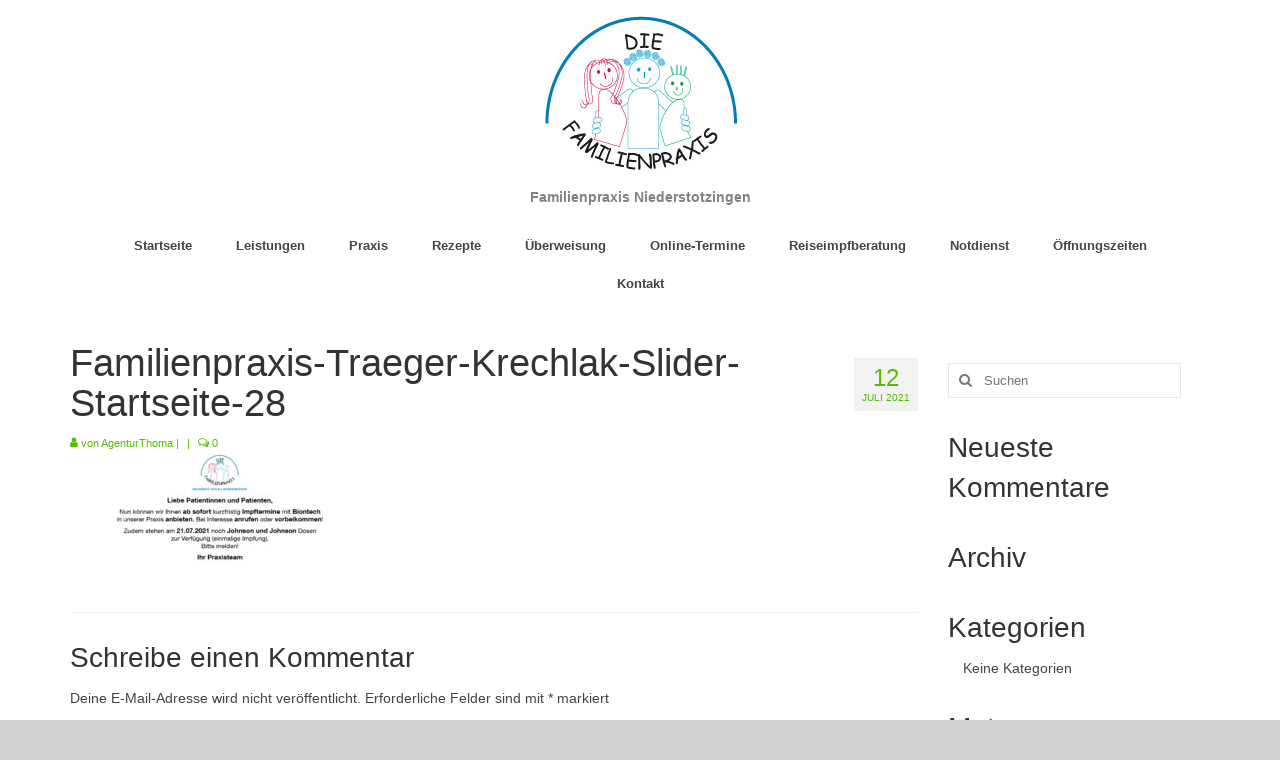

--- FILE ---
content_type: text/html; charset=UTF-8
request_url: https://familienpraxis-niederstotzingen.de/familienpraxis-traeger-krechlak-slider-startseite-28/
body_size: 46431
content:
<!DOCTYPE html>
<html class="no-js" dir="ltr" lang="de" prefix="og: https://ogp.me/ns#" itemscope="itemscope" itemtype="https://schema.org/WebPage">
<head>
  <meta charset="UTF-8">
  <meta name="viewport" content="width=device-width, initial-scale=1.0">
  <meta http-equiv="X-UA-Compatible" content="IE=edge">
  <title>Familienpraxis-Traeger-Krechlak-Slider-Startseite-28 | Familienpraxis Niederstotzingen</title>
	<style>img:is([sizes="auto" i], [sizes^="auto," i]) { contain-intrinsic-size: 3000px 1500px }</style>
	
		<!-- All in One SEO 4.9.0 - aioseo.com -->
	<meta name="robots" content="max-image-preview:large" />
	<meta name="author" content="AgenturThoma"/>
	<link rel="canonical" href="https://familienpraxis-niederstotzingen.de/familienpraxis-traeger-krechlak-slider-startseite-28/" />
	<meta name="generator" content="All in One SEO (AIOSEO) 4.9.0" />
		<meta property="og:locale" content="de_DE" />
		<meta property="og:site_name" content="Familienpraxis Niederstotzingen |" />
		<meta property="og:type" content="article" />
		<meta property="og:title" content="Familienpraxis-Traeger-Krechlak-Slider-Startseite-28 | Familienpraxis Niederstotzingen" />
		<meta property="og:url" content="https://familienpraxis-niederstotzingen.de/familienpraxis-traeger-krechlak-slider-startseite-28/" />
		<meta property="article:published_time" content="2021-07-12T20:03:28+00:00" />
		<meta property="article:modified_time" content="2021-07-12T20:03:28+00:00" />
		<meta name="twitter:card" content="summary" />
		<meta name="twitter:title" content="Familienpraxis-Traeger-Krechlak-Slider-Startseite-28 | Familienpraxis Niederstotzingen" />
		<script type="application/ld+json" class="aioseo-schema">
			{"@context":"https:\/\/schema.org","@graph":[{"@type":"BreadcrumbList","@id":"https:\/\/familienpraxis-niederstotzingen.de\/familienpraxis-traeger-krechlak-slider-startseite-28\/#breadcrumblist","itemListElement":[{"@type":"ListItem","@id":"https:\/\/familienpraxis-niederstotzingen.de#listItem","position":1,"name":"Home","item":"https:\/\/familienpraxis-niederstotzingen.de","nextItem":{"@type":"ListItem","@id":"https:\/\/familienpraxis-niederstotzingen.de\/familienpraxis-traeger-krechlak-slider-startseite-28\/#listItem","name":"Familienpraxis-Traeger-Krechlak-Slider-Startseite-28"}},{"@type":"ListItem","@id":"https:\/\/familienpraxis-niederstotzingen.de\/familienpraxis-traeger-krechlak-slider-startseite-28\/#listItem","position":2,"name":"Familienpraxis-Traeger-Krechlak-Slider-Startseite-28","previousItem":{"@type":"ListItem","@id":"https:\/\/familienpraxis-niederstotzingen.de#listItem","name":"Home"}}]},{"@type":"ItemPage","@id":"https:\/\/familienpraxis-niederstotzingen.de\/familienpraxis-traeger-krechlak-slider-startseite-28\/#itempage","url":"https:\/\/familienpraxis-niederstotzingen.de\/familienpraxis-traeger-krechlak-slider-startseite-28\/","name":"Familienpraxis-Traeger-Krechlak-Slider-Startseite-28 | Familienpraxis Niederstotzingen","inLanguage":"de-DE","isPartOf":{"@id":"https:\/\/familienpraxis-niederstotzingen.de\/#website"},"breadcrumb":{"@id":"https:\/\/familienpraxis-niederstotzingen.de\/familienpraxis-traeger-krechlak-slider-startseite-28\/#breadcrumblist"},"author":{"@id":"https:\/\/familienpraxis-niederstotzingen.de\/author\/agenturthoma\/#author"},"creator":{"@id":"https:\/\/familienpraxis-niederstotzingen.de\/author\/agenturthoma\/#author"},"datePublished":"2021-07-12T20:03:28+00:00","dateModified":"2021-07-12T20:03:28+00:00"},{"@type":"Organization","@id":"https:\/\/familienpraxis-niederstotzingen.de\/#organization","name":"Familienpraxis Niederstotzingen","url":"https:\/\/familienpraxis-niederstotzingen.de\/"},{"@type":"Person","@id":"https:\/\/familienpraxis-niederstotzingen.de\/author\/agenturthoma\/#author","url":"https:\/\/familienpraxis-niederstotzingen.de\/author\/agenturthoma\/","name":"AgenturThoma"},{"@type":"WebSite","@id":"https:\/\/familienpraxis-niederstotzingen.de\/#website","url":"https:\/\/familienpraxis-niederstotzingen.de\/","name":"Familienpraxis Niederstotzingen","inLanguage":"de-DE","publisher":{"@id":"https:\/\/familienpraxis-niederstotzingen.de\/#organization"}}]}
		</script>
		<!-- All in One SEO -->

<link rel='dns-prefetch' href='//cdn.cookie-script.com' />

<link rel="alternate" type="application/rss+xml" title="Familienpraxis Niederstotzingen &raquo; Feed" href="https://familienpraxis-niederstotzingen.de/feed/" />
<link rel="alternate" type="application/rss+xml" title="Familienpraxis Niederstotzingen &raquo; Kommentar-Feed" href="https://familienpraxis-niederstotzingen.de/comments/feed/" />
<link rel="alternate" type="application/rss+xml" title="Familienpraxis Niederstotzingen &raquo; Familienpraxis-Traeger-Krechlak-Slider-Startseite-28-Kommentar-Feed" href="https://familienpraxis-niederstotzingen.de/feed/?attachment_id=243" />
<script type="text/javascript">
/* <![CDATA[ */
window._wpemojiSettings = {"baseUrl":"https:\/\/s.w.org\/images\/core\/emoji\/16.0.1\/72x72\/","ext":".png","svgUrl":"https:\/\/s.w.org\/images\/core\/emoji\/16.0.1\/svg\/","svgExt":".svg","source":{"concatemoji":"https:\/\/familienpraxis-niederstotzingen.de\/wp-includes\/js\/wp-emoji-release.min.js?ver=6.8.3"}};
/*! This file is auto-generated */
!function(s,n){var o,i,e;function c(e){try{var t={supportTests:e,timestamp:(new Date).valueOf()};sessionStorage.setItem(o,JSON.stringify(t))}catch(e){}}function p(e,t,n){e.clearRect(0,0,e.canvas.width,e.canvas.height),e.fillText(t,0,0);var t=new Uint32Array(e.getImageData(0,0,e.canvas.width,e.canvas.height).data),a=(e.clearRect(0,0,e.canvas.width,e.canvas.height),e.fillText(n,0,0),new Uint32Array(e.getImageData(0,0,e.canvas.width,e.canvas.height).data));return t.every(function(e,t){return e===a[t]})}function u(e,t){e.clearRect(0,0,e.canvas.width,e.canvas.height),e.fillText(t,0,0);for(var n=e.getImageData(16,16,1,1),a=0;a<n.data.length;a++)if(0!==n.data[a])return!1;return!0}function f(e,t,n,a){switch(t){case"flag":return n(e,"\ud83c\udff3\ufe0f\u200d\u26a7\ufe0f","\ud83c\udff3\ufe0f\u200b\u26a7\ufe0f")?!1:!n(e,"\ud83c\udde8\ud83c\uddf6","\ud83c\udde8\u200b\ud83c\uddf6")&&!n(e,"\ud83c\udff4\udb40\udc67\udb40\udc62\udb40\udc65\udb40\udc6e\udb40\udc67\udb40\udc7f","\ud83c\udff4\u200b\udb40\udc67\u200b\udb40\udc62\u200b\udb40\udc65\u200b\udb40\udc6e\u200b\udb40\udc67\u200b\udb40\udc7f");case"emoji":return!a(e,"\ud83e\udedf")}return!1}function g(e,t,n,a){var r="undefined"!=typeof WorkerGlobalScope&&self instanceof WorkerGlobalScope?new OffscreenCanvas(300,150):s.createElement("canvas"),o=r.getContext("2d",{willReadFrequently:!0}),i=(o.textBaseline="top",o.font="600 32px Arial",{});return e.forEach(function(e){i[e]=t(o,e,n,a)}),i}function t(e){var t=s.createElement("script");t.src=e,t.defer=!0,s.head.appendChild(t)}"undefined"!=typeof Promise&&(o="wpEmojiSettingsSupports",i=["flag","emoji"],n.supports={everything:!0,everythingExceptFlag:!0},e=new Promise(function(e){s.addEventListener("DOMContentLoaded",e,{once:!0})}),new Promise(function(t){var n=function(){try{var e=JSON.parse(sessionStorage.getItem(o));if("object"==typeof e&&"number"==typeof e.timestamp&&(new Date).valueOf()<e.timestamp+604800&&"object"==typeof e.supportTests)return e.supportTests}catch(e){}return null}();if(!n){if("undefined"!=typeof Worker&&"undefined"!=typeof OffscreenCanvas&&"undefined"!=typeof URL&&URL.createObjectURL&&"undefined"!=typeof Blob)try{var e="postMessage("+g.toString()+"("+[JSON.stringify(i),f.toString(),p.toString(),u.toString()].join(",")+"));",a=new Blob([e],{type:"text/javascript"}),r=new Worker(URL.createObjectURL(a),{name:"wpTestEmojiSupports"});return void(r.onmessage=function(e){c(n=e.data),r.terminate(),t(n)})}catch(e){}c(n=g(i,f,p,u))}t(n)}).then(function(e){for(var t in e)n.supports[t]=e[t],n.supports.everything=n.supports.everything&&n.supports[t],"flag"!==t&&(n.supports.everythingExceptFlag=n.supports.everythingExceptFlag&&n.supports[t]);n.supports.everythingExceptFlag=n.supports.everythingExceptFlag&&!n.supports.flag,n.DOMReady=!1,n.readyCallback=function(){n.DOMReady=!0}}).then(function(){return e}).then(function(){var e;n.supports.everything||(n.readyCallback(),(e=n.source||{}).concatemoji?t(e.concatemoji):e.wpemoji&&e.twemoji&&(t(e.twemoji),t(e.wpemoji)))}))}((window,document),window._wpemojiSettings);
/* ]]> */
</script>
<style id='wp-emoji-styles-inline-css' type='text/css'>

	img.wp-smiley, img.emoji {
		display: inline !important;
		border: none !important;
		box-shadow: none !important;
		height: 1em !important;
		width: 1em !important;
		margin: 0 0.07em !important;
		vertical-align: -0.1em !important;
		background: none !important;
		padding: 0 !important;
	}
</style>
<link rel='stylesheet' id='wp-block-library-css' href='https://familienpraxis-niederstotzingen.de/wp-includes/css/dist/block-library/style.min.css?ver=6.8.3' type='text/css' media='all' />
<style id='classic-theme-styles-inline-css' type='text/css'>
/*! This file is auto-generated */
.wp-block-button__link{color:#fff;background-color:#32373c;border-radius:9999px;box-shadow:none;text-decoration:none;padding:calc(.667em + 2px) calc(1.333em + 2px);font-size:1.125em}.wp-block-file__button{background:#32373c;color:#fff;text-decoration:none}
</style>
<link rel='stylesheet' id='aioseo/css/src/vue/standalone/blocks/table-of-contents/global.scss-css' href='https://familienpraxis-niederstotzingen.de/wp-content/plugins/all-in-one-seo-pack/dist/Lite/assets/css/table-of-contents/global.e90f6d47.css?ver=4.9.0' type='text/css' media='all' />
<style id='global-styles-inline-css' type='text/css'>
:root{--wp--preset--aspect-ratio--square: 1;--wp--preset--aspect-ratio--4-3: 4/3;--wp--preset--aspect-ratio--3-4: 3/4;--wp--preset--aspect-ratio--3-2: 3/2;--wp--preset--aspect-ratio--2-3: 2/3;--wp--preset--aspect-ratio--16-9: 16/9;--wp--preset--aspect-ratio--9-16: 9/16;--wp--preset--color--black: #000;--wp--preset--color--cyan-bluish-gray: #abb8c3;--wp--preset--color--white: #fff;--wp--preset--color--pale-pink: #f78da7;--wp--preset--color--vivid-red: #cf2e2e;--wp--preset--color--luminous-vivid-orange: #ff6900;--wp--preset--color--luminous-vivid-amber: #fcb900;--wp--preset--color--light-green-cyan: #7bdcb5;--wp--preset--color--vivid-green-cyan: #00d084;--wp--preset--color--pale-cyan-blue: #8ed1fc;--wp--preset--color--vivid-cyan-blue: #0693e3;--wp--preset--color--vivid-purple: #9b51e0;--wp--preset--color--virtue-primary: #54bc00;--wp--preset--color--virtue-primary-light: #a5a5a5;--wp--preset--color--very-light-gray: #eee;--wp--preset--color--very-dark-gray: #444;--wp--preset--gradient--vivid-cyan-blue-to-vivid-purple: linear-gradient(135deg,rgba(6,147,227,1) 0%,rgb(155,81,224) 100%);--wp--preset--gradient--light-green-cyan-to-vivid-green-cyan: linear-gradient(135deg,rgb(122,220,180) 0%,rgb(0,208,130) 100%);--wp--preset--gradient--luminous-vivid-amber-to-luminous-vivid-orange: linear-gradient(135deg,rgba(252,185,0,1) 0%,rgba(255,105,0,1) 100%);--wp--preset--gradient--luminous-vivid-orange-to-vivid-red: linear-gradient(135deg,rgba(255,105,0,1) 0%,rgb(207,46,46) 100%);--wp--preset--gradient--very-light-gray-to-cyan-bluish-gray: linear-gradient(135deg,rgb(238,238,238) 0%,rgb(169,184,195) 100%);--wp--preset--gradient--cool-to-warm-spectrum: linear-gradient(135deg,rgb(74,234,220) 0%,rgb(151,120,209) 20%,rgb(207,42,186) 40%,rgb(238,44,130) 60%,rgb(251,105,98) 80%,rgb(254,248,76) 100%);--wp--preset--gradient--blush-light-purple: linear-gradient(135deg,rgb(255,206,236) 0%,rgb(152,150,240) 100%);--wp--preset--gradient--blush-bordeaux: linear-gradient(135deg,rgb(254,205,165) 0%,rgb(254,45,45) 50%,rgb(107,0,62) 100%);--wp--preset--gradient--luminous-dusk: linear-gradient(135deg,rgb(255,203,112) 0%,rgb(199,81,192) 50%,rgb(65,88,208) 100%);--wp--preset--gradient--pale-ocean: linear-gradient(135deg,rgb(255,245,203) 0%,rgb(182,227,212) 50%,rgb(51,167,181) 100%);--wp--preset--gradient--electric-grass: linear-gradient(135deg,rgb(202,248,128) 0%,rgb(113,206,126) 100%);--wp--preset--gradient--midnight: linear-gradient(135deg,rgb(2,3,129) 0%,rgb(40,116,252) 100%);--wp--preset--font-size--small: 13px;--wp--preset--font-size--medium: 20px;--wp--preset--font-size--large: 36px;--wp--preset--font-size--x-large: 42px;--wp--preset--spacing--20: 0.44rem;--wp--preset--spacing--30: 0.67rem;--wp--preset--spacing--40: 1rem;--wp--preset--spacing--50: 1.5rem;--wp--preset--spacing--60: 2.25rem;--wp--preset--spacing--70: 3.38rem;--wp--preset--spacing--80: 5.06rem;--wp--preset--shadow--natural: 6px 6px 9px rgba(0, 0, 0, 0.2);--wp--preset--shadow--deep: 12px 12px 50px rgba(0, 0, 0, 0.4);--wp--preset--shadow--sharp: 6px 6px 0px rgba(0, 0, 0, 0.2);--wp--preset--shadow--outlined: 6px 6px 0px -3px rgba(255, 255, 255, 1), 6px 6px rgba(0, 0, 0, 1);--wp--preset--shadow--crisp: 6px 6px 0px rgba(0, 0, 0, 1);}:where(.is-layout-flex){gap: 0.5em;}:where(.is-layout-grid){gap: 0.5em;}body .is-layout-flex{display: flex;}.is-layout-flex{flex-wrap: wrap;align-items: center;}.is-layout-flex > :is(*, div){margin: 0;}body .is-layout-grid{display: grid;}.is-layout-grid > :is(*, div){margin: 0;}:where(.wp-block-columns.is-layout-flex){gap: 2em;}:where(.wp-block-columns.is-layout-grid){gap: 2em;}:where(.wp-block-post-template.is-layout-flex){gap: 1.25em;}:where(.wp-block-post-template.is-layout-grid){gap: 1.25em;}.has-black-color{color: var(--wp--preset--color--black) !important;}.has-cyan-bluish-gray-color{color: var(--wp--preset--color--cyan-bluish-gray) !important;}.has-white-color{color: var(--wp--preset--color--white) !important;}.has-pale-pink-color{color: var(--wp--preset--color--pale-pink) !important;}.has-vivid-red-color{color: var(--wp--preset--color--vivid-red) !important;}.has-luminous-vivid-orange-color{color: var(--wp--preset--color--luminous-vivid-orange) !important;}.has-luminous-vivid-amber-color{color: var(--wp--preset--color--luminous-vivid-amber) !important;}.has-light-green-cyan-color{color: var(--wp--preset--color--light-green-cyan) !important;}.has-vivid-green-cyan-color{color: var(--wp--preset--color--vivid-green-cyan) !important;}.has-pale-cyan-blue-color{color: var(--wp--preset--color--pale-cyan-blue) !important;}.has-vivid-cyan-blue-color{color: var(--wp--preset--color--vivid-cyan-blue) !important;}.has-vivid-purple-color{color: var(--wp--preset--color--vivid-purple) !important;}.has-black-background-color{background-color: var(--wp--preset--color--black) !important;}.has-cyan-bluish-gray-background-color{background-color: var(--wp--preset--color--cyan-bluish-gray) !important;}.has-white-background-color{background-color: var(--wp--preset--color--white) !important;}.has-pale-pink-background-color{background-color: var(--wp--preset--color--pale-pink) !important;}.has-vivid-red-background-color{background-color: var(--wp--preset--color--vivid-red) !important;}.has-luminous-vivid-orange-background-color{background-color: var(--wp--preset--color--luminous-vivid-orange) !important;}.has-luminous-vivid-amber-background-color{background-color: var(--wp--preset--color--luminous-vivid-amber) !important;}.has-light-green-cyan-background-color{background-color: var(--wp--preset--color--light-green-cyan) !important;}.has-vivid-green-cyan-background-color{background-color: var(--wp--preset--color--vivid-green-cyan) !important;}.has-pale-cyan-blue-background-color{background-color: var(--wp--preset--color--pale-cyan-blue) !important;}.has-vivid-cyan-blue-background-color{background-color: var(--wp--preset--color--vivid-cyan-blue) !important;}.has-vivid-purple-background-color{background-color: var(--wp--preset--color--vivid-purple) !important;}.has-black-border-color{border-color: var(--wp--preset--color--black) !important;}.has-cyan-bluish-gray-border-color{border-color: var(--wp--preset--color--cyan-bluish-gray) !important;}.has-white-border-color{border-color: var(--wp--preset--color--white) !important;}.has-pale-pink-border-color{border-color: var(--wp--preset--color--pale-pink) !important;}.has-vivid-red-border-color{border-color: var(--wp--preset--color--vivid-red) !important;}.has-luminous-vivid-orange-border-color{border-color: var(--wp--preset--color--luminous-vivid-orange) !important;}.has-luminous-vivid-amber-border-color{border-color: var(--wp--preset--color--luminous-vivid-amber) !important;}.has-light-green-cyan-border-color{border-color: var(--wp--preset--color--light-green-cyan) !important;}.has-vivid-green-cyan-border-color{border-color: var(--wp--preset--color--vivid-green-cyan) !important;}.has-pale-cyan-blue-border-color{border-color: var(--wp--preset--color--pale-cyan-blue) !important;}.has-vivid-cyan-blue-border-color{border-color: var(--wp--preset--color--vivid-cyan-blue) !important;}.has-vivid-purple-border-color{border-color: var(--wp--preset--color--vivid-purple) !important;}.has-vivid-cyan-blue-to-vivid-purple-gradient-background{background: var(--wp--preset--gradient--vivid-cyan-blue-to-vivid-purple) !important;}.has-light-green-cyan-to-vivid-green-cyan-gradient-background{background: var(--wp--preset--gradient--light-green-cyan-to-vivid-green-cyan) !important;}.has-luminous-vivid-amber-to-luminous-vivid-orange-gradient-background{background: var(--wp--preset--gradient--luminous-vivid-amber-to-luminous-vivid-orange) !important;}.has-luminous-vivid-orange-to-vivid-red-gradient-background{background: var(--wp--preset--gradient--luminous-vivid-orange-to-vivid-red) !important;}.has-very-light-gray-to-cyan-bluish-gray-gradient-background{background: var(--wp--preset--gradient--very-light-gray-to-cyan-bluish-gray) !important;}.has-cool-to-warm-spectrum-gradient-background{background: var(--wp--preset--gradient--cool-to-warm-spectrum) !important;}.has-blush-light-purple-gradient-background{background: var(--wp--preset--gradient--blush-light-purple) !important;}.has-blush-bordeaux-gradient-background{background: var(--wp--preset--gradient--blush-bordeaux) !important;}.has-luminous-dusk-gradient-background{background: var(--wp--preset--gradient--luminous-dusk) !important;}.has-pale-ocean-gradient-background{background: var(--wp--preset--gradient--pale-ocean) !important;}.has-electric-grass-gradient-background{background: var(--wp--preset--gradient--electric-grass) !important;}.has-midnight-gradient-background{background: var(--wp--preset--gradient--midnight) !important;}.has-small-font-size{font-size: var(--wp--preset--font-size--small) !important;}.has-medium-font-size{font-size: var(--wp--preset--font-size--medium) !important;}.has-large-font-size{font-size: var(--wp--preset--font-size--large) !important;}.has-x-large-font-size{font-size: var(--wp--preset--font-size--x-large) !important;}
:where(.wp-block-post-template.is-layout-flex){gap: 1.25em;}:where(.wp-block-post-template.is-layout-grid){gap: 1.25em;}
:where(.wp-block-columns.is-layout-flex){gap: 2em;}:where(.wp-block-columns.is-layout-grid){gap: 2em;}
:root :where(.wp-block-pullquote){font-size: 1.5em;line-height: 1.6;}
</style>
<link rel='stylesheet' id='cookie_style-css' href='https://familienpraxis-niederstotzingen.de/wp-content/plugins/5108-cookie/public/css/style.css?ver=6.8.3' type='text/css' media='all' />
<style id='kadence-blocks-global-variables-inline-css' type='text/css'>
:root {--global-kb-font-size-sm:clamp(0.8rem, 0.73rem + 0.217vw, 0.9rem);--global-kb-font-size-md:clamp(1.1rem, 0.995rem + 0.326vw, 1.25rem);--global-kb-font-size-lg:clamp(1.75rem, 1.576rem + 0.543vw, 2rem);--global-kb-font-size-xl:clamp(2.25rem, 1.728rem + 1.63vw, 3rem);--global-kb-font-size-xxl:clamp(2.5rem, 1.456rem + 3.26vw, 4rem);--global-kb-font-size-xxxl:clamp(2.75rem, 0.489rem + 7.065vw, 6rem);}:root {--global-palette1: #3182CE;--global-palette2: #2B6CB0;--global-palette3: #1A202C;--global-palette4: #2D3748;--global-palette5: #4A5568;--global-palette6: #718096;--global-palette7: #EDF2F7;--global-palette8: #F7FAFC;--global-palette9: #ffffff;}
</style>
<link rel='stylesheet' id='virtue_theme-css' href='https://familienpraxis-niederstotzingen.de/wp-content/themes/virtue/assets/css/virtue.css?ver=3.4.14' type='text/css' media='all' />
<link rel='stylesheet' id='virtue_skin-css' href='https://familienpraxis-niederstotzingen.de/wp-content/themes/virtue/assets/css/skins/default.css?ver=3.4.14' type='text/css' media='all' />
<link rel='stylesheet' id='redux-google-fonts-virtue-css' href='//familienpraxis-niederstotzingen.de/wp-content/uploads/omgf/redux-google-fonts-virtue/redux-google-fonts-virtue.css?ver=1665405021' type='text/css' media='all' />
<!--[if lt IE 9]>
<script type="text/javascript" src="https://familienpraxis-niederstotzingen.de/wp-content/themes/virtue/assets/js/vendor/respond.min.js?ver=6.8.3" id="virtue-respond-js"></script>
<![endif]-->
<script type="text/javascript" src="https://familienpraxis-niederstotzingen.de/wp-includes/js/jquery/jquery.min.js?ver=3.7.1" id="jquery-core-js"></script>
<script type="text/javascript" src="https://familienpraxis-niederstotzingen.de/wp-includes/js/jquery/jquery-migrate.min.js?ver=3.4.1" id="jquery-migrate-js"></script>
<script type="text/javascript" src="https://familienpraxis-niederstotzingen.de/wp-content/plugins/5108-cookie/public/js/main.js?ver=6.8.3" id="cookie_main_js-js"></script>
<link rel="https://api.w.org/" href="https://familienpraxis-niederstotzingen.de/wp-json/" /><link rel="alternate" title="JSON" type="application/json" href="https://familienpraxis-niederstotzingen.de/wp-json/wp/v2/media/243" /><link rel="EditURI" type="application/rsd+xml" title="RSD" href="https://familienpraxis-niederstotzingen.de/xmlrpc.php?rsd" />
<meta name="generator" content="WordPress 6.8.3" />
<link rel='shortlink' href='https://familienpraxis-niederstotzingen.de/?p=243' />
<link rel="alternate" title="oEmbed (JSON)" type="application/json+oembed" href="https://familienpraxis-niederstotzingen.de/wp-json/oembed/1.0/embed?url=https%3A%2F%2Ffamilienpraxis-niederstotzingen.de%2Ffamilienpraxis-traeger-krechlak-slider-startseite-28%2F" />
<link rel="alternate" title="oEmbed (XML)" type="text/xml+oembed" href="https://familienpraxis-niederstotzingen.de/wp-json/oembed/1.0/embed?url=https%3A%2F%2Ffamilienpraxis-niederstotzingen.de%2Ffamilienpraxis-traeger-krechlak-slider-startseite-28%2F&#038;format=xml" />
<style type="text/css">#logo {padding-top:15px;}#logo {padding-bottom:0px;}#logo {margin-left:0px;}#logo {margin-right:0px;}#nav-main {margin-top:0px;}#nav-main {margin-bottom:10px;}.headerfont, .tp-caption {font-family:Verdana, Geneva, sans-serif;}.topbarmenu ul li {font-family:Verdana, Geneva, sans-serif;}.home-message:hover {background-color:#54bc00; background-color: rgba(84, 188, 0, 0.6);}
  nav.woocommerce-pagination ul li a:hover, .wp-pagenavi a:hover, .panel-heading .accordion-toggle, .variations .kad_radio_variations label:hover, .variations .kad_radio_variations label.selectedValue {border-color: #54bc00;}
  a, #nav-main ul.sf-menu ul li a:hover, .product_price ins .amount, .price ins .amount, .color_primary, .primary-color, #logo a.brand, #nav-main ul.sf-menu a:hover,
  .woocommerce-message:before, .woocommerce-info:before, #nav-second ul.sf-menu a:hover, .footerclass a:hover, .posttags a:hover, .subhead a:hover, .nav-trigger-case:hover .kad-menu-name, 
  .nav-trigger-case:hover .kad-navbtn, #kadbreadcrumbs a:hover, #wp-calendar a, .star-rating, .has-virtue-primary-color {color: #54bc00;}
.widget_price_filter .ui-slider .ui-slider-handle, .product_item .kad_add_to_cart:hover, .product_item:hover a.button:hover, .product_item:hover .kad_add_to_cart:hover, .kad-btn-primary, html .woocommerce-page .widget_layered_nav ul.yith-wcan-label li a:hover, html .woocommerce-page .widget_layered_nav ul.yith-wcan-label li.chosen a,
.product-category.grid_item a:hover h5, .woocommerce-message .button, .widget_layered_nav_filters ul li a, .widget_layered_nav ul li.chosen a, .wpcf7 input.wpcf7-submit, .yith-wcan .yith-wcan-reset-navigation,
#containerfooter .menu li a:hover, .bg_primary, .portfolionav a:hover, .home-iconmenu a:hover, p.demo_store, .topclass, #commentform .form-submit #submit, .kad-hover-bg-primary:hover, .widget_shopping_cart_content .checkout,
.login .form-row .button, .variations .kad_radio_variations label.selectedValue, #payment #place_order, .wpcf7 input.wpcf7-back, .shop_table .actions input[type=submit].checkout-button, .cart_totals .checkout-button, input[type="submit"].button, .order-actions .button, .has-virtue-primary-background-color {background: #54bc00;}a:hover, .has-virtue-primary-light-color {color: #a5a5a5;} .kad-btn-primary:hover, .login .form-row .button:hover, #payment #place_order:hover, .yith-wcan .yith-wcan-reset-navigation:hover, .widget_shopping_cart_content .checkout:hover,
	.woocommerce-message .button:hover, #commentform .form-submit #submit:hover, .wpcf7 input.wpcf7-submit:hover, .widget_layered_nav_filters ul li a:hover, .cart_totals .checkout-button:hover,
	.widget_layered_nav ul li.chosen a:hover, .shop_table .actions input[type=submit].checkout-button:hover, .wpcf7 input.wpcf7-back:hover, .order-actions .button:hover, input[type="submit"].button:hover, .product_item:hover .kad_add_to_cart, .product_item:hover a.button, .has-virtue-primary-light-background-color {background: #a5a5a5;}.color_gray, .subhead, .subhead a, .posttags, .posttags a, .product_meta a {color:#54bc00;}input[type=number]::-webkit-inner-spin-button, input[type=number]::-webkit-outer-spin-button { -webkit-appearance: none; margin: 0; } input[type=number] {-moz-appearance: textfield;}.quantity input::-webkit-outer-spin-button,.quantity input::-webkit-inner-spin-button {display: none;}#containerfooter h3, #containerfooter, .footercredits p, .footerclass a, .footernav ul li a {color:#ffffff;}.topclass {background:#54bc00    ;}.footerclass {background:#54bc00    ;}body {background:#d3d3d3 ; background-position: 0% 0%;   }.product_item .product_details h5 {text-transform: none;}@media (max-width: 979px) {.nav-trigger .nav-trigger-case {position: static; display: block; width: 100%;}} @media (-webkit-min-device-pixel-ratio: 2), (min-resolution: 192dpi) {#logo .kad-standard-logo {display: none;} #logo .kad-retina-logo {display: block;}}.product_item .product_details h5 {min-height:40px;}.entry-content p { margin-bottom:16px;}.footernav ul li a:hover {
    color: white;
    text-decoration: underline;
}</style><meta name="generator" content="Elementor 3.33.1; features: additional_custom_breakpoints; settings: css_print_method-external, google_font-enabled, font_display-auto">
<style type="text/css">.recentcomments a{display:inline !important;padding:0 !important;margin:0 !important;}</style>			<style>
				.e-con.e-parent:nth-of-type(n+4):not(.e-lazyloaded):not(.e-no-lazyload),
				.e-con.e-parent:nth-of-type(n+4):not(.e-lazyloaded):not(.e-no-lazyload) * {
					background-image: none !important;
				}
				@media screen and (max-height: 1024px) {
					.e-con.e-parent:nth-of-type(n+3):not(.e-lazyloaded):not(.e-no-lazyload),
					.e-con.e-parent:nth-of-type(n+3):not(.e-lazyloaded):not(.e-no-lazyload) * {
						background-image: none !important;
					}
				}
				@media screen and (max-height: 640px) {
					.e-con.e-parent:nth-of-type(n+2):not(.e-lazyloaded):not(.e-no-lazyload),
					.e-con.e-parent:nth-of-type(n+2):not(.e-lazyloaded):not(.e-no-lazyload) * {
						background-image: none !important;
					}
				}
			</style>
			<link rel="icon" href="https://familienpraxis-niederstotzingen.de/wp-content/uploads/2020/09/cropped-Familienpraxis-Niederstotzingen-Traeger-Krechlak-32x32.png" sizes="32x32" />
<link rel="icon" href="https://familienpraxis-niederstotzingen.de/wp-content/uploads/2020/09/cropped-Familienpraxis-Niederstotzingen-Traeger-Krechlak-192x192.png" sizes="192x192" />
<link rel="apple-touch-icon" href="https://familienpraxis-niederstotzingen.de/wp-content/uploads/2020/09/cropped-Familienpraxis-Niederstotzingen-Traeger-Krechlak-180x180.png" />
<meta name="msapplication-TileImage" content="https://familienpraxis-niederstotzingen.de/wp-content/uploads/2020/09/cropped-Familienpraxis-Niederstotzingen-Traeger-Krechlak-270x270.png" />
<style type="text/css" title="dynamic-css" class="options-output">header #logo a.brand,.logofont{font-family:Arial, Helvetica, sans-serif;line-height:60px;font-weight:400;font-style:normal;color:#7dbc49;font-size:30px;}.kad_tagline{font-family:Verdana, Geneva, sans-serif;line-height:40px;font-weight:700;font-style:normal;color:#828282;font-size:14px;}.product_item .product_details h5{font-family:Lato;line-height:20px;font-weight:normal;font-style:700;font-size:16px;}h1{font-family:Verdana, Geneva, sans-serif;line-height:40px;font-weight:400;font-style:normal;font-size:38px;}h2{font-family:Verdana, Geneva, sans-serif;line-height:40px;font-weight:normal;font-style:normal;font-size:32px;}h3{font-family:Verdana, Geneva, sans-serif;line-height:40px;font-weight:400;font-style:normal;font-size:28px;}h4{font-family:Verdana, Geneva, sans-serif;line-height:40px;font-weight:400;font-style:normal;font-size:24px;}h5{font-family:Verdana, Geneva, sans-serif;line-height:24px;font-weight:700;font-style:normal;font-size:18px;}body{font-family:Verdana, Geneva, sans-serif;line-height:20px;font-weight:400;font-style:normal;font-size:14px;}#nav-main ul.sf-menu a{font-family:Verdana, Geneva, sans-serif;line-height:18px;font-weight:700;font-style:normal;font-size:13px;}#nav-second ul.sf-menu a{font-family:Verdana, Geneva, sans-serif;line-height:22px;font-weight:400;font-style:normal;font-size:18px;}.kad-nav-inner .kad-mnav, .kad-mobile-nav .kad-nav-inner li a,.nav-trigger-case{font-family:Verdana, Geneva, sans-serif;line-height:20px;font-weight:400;font-style:normal;font-size:16px;}</style></head>
<body class="attachment wp-singular attachment-template-default single single-attachment postid-243 attachmentid-243 attachment-jpeg wp-embed-responsive wp-theme-virtue metaslider-plugin wide familienpraxis-traeger-krechlak-slider-startseite-28 elementor-default elementor-kit-29">
	<div id="kt-skip-link"><a href="#content">Skip to Main Content</a></div>
	<div id="wrapper" class="container">
	<header class="banner headerclass" itemscope itemtype="https://schema.org/WPHeader">
		<div class="container">
		<div class="row">
			<div class="col-md-12 clearfix kad-header-left">
				<div id="logo" class="logocase">
					<a class="brand logofont" href="https://familienpraxis-niederstotzingen.de/">
													<div id="thelogo">
								<img src="https://familienpraxis-niederstotzingen.de/wp-content/uploads/2020/06/Familienpraxis-Niederstotzingen-Krechlak-Traeger-Logo.jpg" alt="Familienpraxis Niederstotzingen" width="195" height="162" class="kad-standard-logo" />
																<img fetchpriority="high" src="https://familienpraxis-niederstotzingen.de/wp-content/uploads/2020/06/Familienpraxis-Niederstotzingen-Krechlak-Traeger-2x-Logo.jpg" alt="Familienpraxis Niederstotzingen" width="389" height="324" class="kad-retina-logo" style="max-height:162px" />
															</div>
												</a>
											<p class="kad_tagline belowlogo-text">Familienpraxis Niederstotzingen</p>
									</div> <!-- Close #logo -->
			</div><!-- close logo span -->
							<div class="col-md-12 kad-header-right">
					<nav id="nav-main" class="clearfix" itemscope itemtype="https://schema.org/SiteNavigationElement">
						<ul id="menu-hauptmenue" class="sf-menu"><li  class=" menu-item-40"><a href="https://familienpraxis-niederstotzingen.de/"><span>Startseite</span></a></li>
<li  class=" menu-item-39"><a href="https://familienpraxis-niederstotzingen.de/leistungen/"><span>Leistungen</span></a></li>
<li  class=" menu-item-70"><a href="https://familienpraxis-niederstotzingen.de/praxis/"><span>Praxis</span></a></li>
<li  class=" menu-item-36"><a href="https://familienpraxis-niederstotzingen.de/rezepte/"><span>Rezepte</span></a></li>
<li  class=" menu-item-34"><a href="https://familienpraxis-niederstotzingen.de/ueberweisung/"><span>Überweisung</span></a></li>
<li  class=" menu-item-519"><a href="https://familienpraxis-niederstotzingen.de/online-termine/"><span>Online-Termine</span></a></li>
<li  class=" menu-item-568"><a href="https://familienpraxis-niederstotzingen.de/reiseimpfberatung/"><span>Reiseimpfberatung</span></a></li>
<li  class=" menu-item-35"><a href="https://familienpraxis-niederstotzingen.de/notdienst/"><span>Notdienst</span></a></li>
<li  class=" menu-item-38"><a href="https://familienpraxis-niederstotzingen.de/oeffnungszeiten/"><span>Öffnungszeiten</span></a></li>
<li  class=" menu-item-37"><a href="https://familienpraxis-niederstotzingen.de/kontakt/"><span>Kontakt</span></a></li>
</ul>					</nav> 
				</div> <!-- Close menuclass-->
			       
		</div> <!-- Close Row -->
					<div id="mobile-nav-trigger" class="nav-trigger">
				<button class="nav-trigger-case mobileclass collapsed" data-toggle="collapse" data-target=".kad-nav-collapse">
					<span class="kad-navbtn"><i class="icon-reorder"></i></span>
					<span class="kad-menu-name">Menü</span>
				</button>
			</div>
			<div id="kad-mobile-nav" class="kad-mobile-nav">
				<div class="kad-nav-inner mobileclass">
					<div class="kad-nav-collapse">
					<ul id="menu-hauptmenue-1" class="kad-mnav"><li  class="menu-startseite menu-item-40"><a href="https://familienpraxis-niederstotzingen.de/"><span>Startseite</span></a></li>
<li  class="menu-leistungen menu-item-39"><a href="https://familienpraxis-niederstotzingen.de/leistungen/"><span>Leistungen</span></a></li>
<li  class="menu-praxis menu-item-70"><a href="https://familienpraxis-niederstotzingen.de/praxis/"><span>Praxis</span></a></li>
<li  class="menu-rezepte menu-item-36"><a href="https://familienpraxis-niederstotzingen.de/rezepte/"><span>Rezepte</span></a></li>
<li  class="menu-ueberweisung menu-item-34"><a href="https://familienpraxis-niederstotzingen.de/ueberweisung/"><span>Überweisung</span></a></li>
<li  class="menu-online-termine menu-item-519"><a href="https://familienpraxis-niederstotzingen.de/online-termine/"><span>Online-Termine</span></a></li>
<li  class="menu-reiseimpfberatung menu-item-568"><a href="https://familienpraxis-niederstotzingen.de/reiseimpfberatung/"><span>Reiseimpfberatung</span></a></li>
<li  class="menu-notdienst menu-item-35"><a href="https://familienpraxis-niederstotzingen.de/notdienst/"><span>Notdienst</span></a></li>
<li  class="menu-oeffnungszeiten menu-item-38"><a href="https://familienpraxis-niederstotzingen.de/oeffnungszeiten/"><span>Öffnungszeiten</span></a></li>
<li  class="menu-kontakt menu-item-37"><a href="https://familienpraxis-niederstotzingen.de/kontakt/"><span>Kontakt</span></a></li>
</ul>					</div>
				</div>
			</div>
		 
	</div> <!-- Close Container -->
	</header>
	<div class="wrap contentclass" role="document">

	<div id="content" class="container">
	<div class="row single-article" itemscope itemtype="https://schema.org/BlogPosting">
		<div class="main col-lg-9 col-md-8" role="main">
					<article class="post-243 attachment type-attachment status-inherit hentry">
			<div class="postmeta updated color_gray">
	<div class="postdate bg-lightgray headerfont">
		<meta itemprop="datePublished" content="2021-07-12T20:03:28+00:00">
		<span class="postday">12</span>
		Juli 2021	</div>
</div>				<header>

				<h1 class="entry-title" itemprop="name headline">Familienpraxis-Traeger-Krechlak-Slider-Startseite-28</h1><div class="subhead">
    <span class="postauthortop author vcard">
    <i class="icon-user"></i> von  <span itemprop="author"><a href="https://familienpraxis-niederstotzingen.de/author/agenturthoma/" class="fn" rel="author">AgenturThoma</a></span> |</span>
        <span class="kad-hidepostedin">|</span>
    <span class="postcommentscount">
    <i class="icon-comments-alt"></i> 0    </span>
</div>				
				</header>

				<div class="entry-content" itemprop="articleBody">
					<html><body><p class="attachment"><a class="thumbnail" href="https://familienpraxis-niederstotzingen.de/wp-content/uploads/2021/07/Familienpraxis-Traeger-Krechlak-Slider-Startseite-28.jpg"><img decoding="async" width="300" height="118" src="https://familienpraxis-niederstotzingen.de/wp-content/uploads/2021/07/Familienpraxis-Traeger-Krechlak-Slider-Startseite-28-300x118.jpg" class="attachment-medium size-medium" alt="" srcset="https://familienpraxis-niederstotzingen.de/wp-content/uploads/2021/07/Familienpraxis-Traeger-Krechlak-Slider-Startseite-28-300x118.jpg 300w, https://familienpraxis-niederstotzingen.de/wp-content/uploads/2021/07/Familienpraxis-Traeger-Krechlak-Slider-Startseite-28-1024x404.jpg 1024w, https://familienpraxis-niederstotzingen.de/wp-content/uploads/2021/07/Familienpraxis-Traeger-Krechlak-Slider-Startseite-28-768x303.jpg 768w, https://familienpraxis-niederstotzingen.de/wp-content/uploads/2021/07/Familienpraxis-Traeger-Krechlak-Slider-Startseite-28.jpg 1140w" sizes="(max-width: 300px) 100vw, 300px"></a></p>
</body></html>
				</div>

				<footer class="single-footer">
				<meta itemscope itemprop="mainEntityOfPage" content="https://familienpraxis-niederstotzingen.de/familienpraxis-traeger-krechlak-slider-startseite-28/" itemType="https://schema.org/WebPage" itemid="https://familienpraxis-niederstotzingen.de/familienpraxis-traeger-krechlak-slider-startseite-28/"><meta itemprop="dateModified" content="2021-07-12T20:03:28+00:00"><div itemprop="publisher" itemscope itemtype="https://schema.org/Organization"><div itemprop="logo" itemscope itemtype="https://schema.org/ImageObject"><meta itemprop="url" content="https://familienpraxis-niederstotzingen.de/wp-content/uploads/2020/06/Familienpraxis-Niederstotzingen-Krechlak-Traeger-Logo.jpg"><meta itemprop="width" content="195"><meta itemprop="height" content="162"></div><meta itemprop="name" content="Familienpraxis Niederstotzingen"></div>				</footer>
			</article>
				<section id="respond">
		<div id="respond" class="comment-respond">
		<h3 id="reply-title" class="comment-reply-title">Schreibe einen Kommentar <small><a rel="nofollow" id="cancel-comment-reply-link" href="/familienpraxis-traeger-krechlak-slider-startseite-28/#respond" style="display:none;">Antwort abbrechen</a></small></h3><form action="https://familienpraxis-niederstotzingen.de/wp-comments-post.php" method="post" id="commentform" class="comment-form"><p class="comment-notes"><span id="email-notes">Deine E-Mail-Adresse wird nicht veröffentlicht.</span> <span class="required-field-message">Erforderliche Felder sind mit <span class="required">*</span> markiert</span></p><p class="comment-form-comment"><label for="comment">Kommentar <span class="required">*</span></label> <textarea id="comment" name="comment" cols="45" rows="8" maxlength="65525" required="required"></textarea></p><div class="row"><p class="comment-form-author"><label for="author">Name <span class="required">*</span></label> <input id="author" name="author" type="text" value="" size="30" maxlength="245" autocomplete="name" required="required" /></p>
<p class="comment-form-email"><label for="email">E-Mail-Adresse <span class="required">*</span></label> <input id="email" name="email" type="text" value="" size="30" maxlength="100" aria-describedby="email-notes" autocomplete="email" required="required" /></p>
<p class="comment-form-url"><label for="url">Website</label> <input id="url" name="url" type="text" value="" size="30" maxlength="200" autocomplete="url" /></p>
<p class="comment-form-cookies-consent"><input id="wp-comment-cookies-consent" name="wp-comment-cookies-consent" type="checkbox" value="yes" /> <label for="wp-comment-cookies-consent">Meinen Namen, meine E-Mail-Adresse und meine Website in diesem Browser für die nächste Kommentierung speichern.</label></p>
</div><p class="form-submit"><input name="submit" type="submit" id="submit" class="submit" value="Kommentar abschicken" /> <input type='hidden' name='comment_post_ID' value='243' id='comment_post_ID' />
<input type='hidden' name='comment_parent' id='comment_parent' value='0' />
</p><p style="display: none !important;" class="akismet-fields-container" data-prefix="ak_"><label>&#916;<textarea name="ak_hp_textarea" cols="45" rows="8" maxlength="100"></textarea></label><input type="hidden" id="ak_js_1" name="ak_js" value="247"/><script>document.getElementById( "ak_js_1" ).setAttribute( "value", ( new Date() ).getTime() );</script></p></form>	</div><!-- #respond -->
		</section><!-- /#respond -->
		</div>
		<aside class="col-lg-3 col-md-4 kad-sidebar" role="complementary" itemscope itemtype="https://schema.org/WPSideBar">
	<div class="sidebar">
		<section id="search-2" class="widget-1 widget-first widget widget_search"><div class="widget-inner"><form role="search" method="get" class="form-search" action="https://familienpraxis-niederstotzingen.de/">
	<label>
		<span class="screen-reader-text">Suche nach:</span>
		<input type="text" value="" name="s" class="search-query" placeholder="Suchen">
	</label>
	<button type="submit" class="search-icon"><i class="icon-search"></i></button>
</form></div></section><section id="recent-comments-2" class="widget-3 widget widget_recent_comments"><div class="widget-inner"><h3>Neueste Kommentare</h3><ul id="recentcomments"></ul></div></section><section id="archives-2" class="widget-4 widget widget_archive"><div class="widget-inner"><h3>Archiv</h3>
			<ul>
							</ul>

			</div></section><section id="categories-2" class="widget-5 widget widget_categories"><div class="widget-inner"><h3>Kategorien</h3>
			<ul>
				<li class="cat-item-none">Keine Kategorien</li>			</ul>

			</div></section><section id="meta-2" class="widget-6 widget-last widget widget_meta"><div class="widget-inner"><h3>Meta</h3>
		<ul>
						<li><a href="https://familienpraxis-niederstotzingen.de/wp-login.php">Anmelden</a></li>
			<li><a href="https://familienpraxis-niederstotzingen.de/feed/">Feed der Einträge</a></li>
			<li><a href="https://familienpraxis-niederstotzingen.de/comments/feed/">Kommentar-Feed</a></li>

			<li><a href="https://de.wordpress.org/">WordPress.org</a></li>
		</ul>

		</div></section>	</div><!-- /.sidebar -->
</aside><!-- /aside -->
			</div><!-- /.row-->
		</div><!-- /.content -->
	</div><!-- /.wrap -->
	<footer id="containerfooter" class="footerclass" itemscope itemtype="https://schema.org/WPFooter">
  <div class="container">
  	<div class="row">
  								        						            </div>
        <div class="footercredits clearfix">
    		
    		<div class="footernav clearfix"><ul id="menu-footer" class="footermenu"><li  class=" menu-item-41"><a href="https://familienpraxis-niederstotzingen.de/datenschutz/"><span>Datenschutz</span></a></li>
<li  class=" menu-item-42"><a href="https://familienpraxis-niederstotzingen.de/impressum/"><span>Impressum</span></a></li>
</ul></div>        	<p>&copy; 2026 Familienpraxis Niederstotzingen </p>
    	</div>

  </div>

</footer>

		</div><!--Wrapper-->
		<script type="speculationrules">
{"prefetch":[{"source":"document","where":{"and":[{"href_matches":"\/*"},{"not":{"href_matches":["\/wp-*.php","\/wp-admin\/*","\/wp-content\/uploads\/*","\/wp-content\/*","\/wp-content\/plugins\/*","\/wp-content\/themes\/virtue\/*","\/*\\?(.+)"]}},{"not":{"selector_matches":"a[rel~=\"nofollow\"]"}},{"not":{"selector_matches":".no-prefetch, .no-prefetch a"}}]},"eagerness":"conservative"}]}
</script>
    <script>
      var aswaConfig = { subtenantID: 'praxis-10693' };
      var aswaScript = document.createElement('script');
      aswaScript.src = 'https://swa.aaron.ai/swa-launcher.js';
      document.body.appendChild(aswaScript);
   </script>
  			<script>
				const lazyloadRunObserver = () => {
					const lazyloadBackgrounds = document.querySelectorAll( `.e-con.e-parent:not(.e-lazyloaded)` );
					const lazyloadBackgroundObserver = new IntersectionObserver( ( entries ) => {
						entries.forEach( ( entry ) => {
							if ( entry.isIntersecting ) {
								let lazyloadBackground = entry.target;
								if( lazyloadBackground ) {
									lazyloadBackground.classList.add( 'e-lazyloaded' );
								}
								lazyloadBackgroundObserver.unobserve( entry.target );
							}
						});
					}, { rootMargin: '200px 0px 200px 0px' } );
					lazyloadBackgrounds.forEach( ( lazyloadBackground ) => {
						lazyloadBackgroundObserver.observe( lazyloadBackground );
					} );
				};
				const events = [
					'DOMContentLoaded',
					'elementor/lazyload/observe',
				];
				events.forEach( ( event ) => {
					document.addEventListener( event, lazyloadRunObserver );
				} );
			</script>
			<script type="module"  src="https://familienpraxis-niederstotzingen.de/wp-content/plugins/all-in-one-seo-pack/dist/Lite/assets/table-of-contents.95d0dfce.js?ver=4.9.0" id="aioseo/js/src/vue/standalone/blocks/table-of-contents/frontend.js-js"></script>
<script type="text/javascript" src="//cdn.cookie-script.com/s/b9bc61c891a014145122b8a22009e0b6.js" id="cookie-script-js"></script>
<script type="text/javascript" src="https://familienpraxis-niederstotzingen.de/wp-includes/js/comment-reply.min.js?ver=6.8.3" id="comment-reply-js" async="async" data-wp-strategy="async"></script>
<script type="text/javascript" src="https://familienpraxis-niederstotzingen.de/wp-content/themes/virtue/assets/js/min/bootstrap-min.js?ver=3.4.14" id="bootstrap-js"></script>
<script type="text/javascript" src="https://familienpraxis-niederstotzingen.de/wp-includes/js/hoverIntent.min.js?ver=1.10.2" id="hoverIntent-js"></script>
<script type="text/javascript" src="https://familienpraxis-niederstotzingen.de/wp-includes/js/imagesloaded.min.js?ver=5.0.0" id="imagesloaded-js"></script>
<script type="text/javascript" src="https://familienpraxis-niederstotzingen.de/wp-includes/js/masonry.min.js?ver=4.2.2" id="masonry-js"></script>
<script type="text/javascript" src="https://familienpraxis-niederstotzingen.de/wp-content/themes/virtue/assets/js/min/plugins-min.js?ver=3.4.14" id="virtue_plugins-js"></script>
<script type="text/javascript" src="https://familienpraxis-niederstotzingen.de/wp-content/themes/virtue/assets/js/min/magnific-popup-min.js?ver=3.4.14" id="magnific-popup-js"></script>
<script type="text/javascript" id="virtue-lightbox-init-js-extra">
/* <![CDATA[ */
var virtue_lightbox = {"loading":"Wird geladen\u00a0\u2026","of":"%curr% von %total%","error":"Das Bild konnte nicht geladen werden."};
/* ]]> */
</script>
<script type="text/javascript" src="https://familienpraxis-niederstotzingen.de/wp-content/themes/virtue/assets/js/min/virtue-lightbox-init-min.js?ver=3.4.14" id="virtue-lightbox-init-js"></script>
<script type="text/javascript" src="https://familienpraxis-niederstotzingen.de/wp-content/themes/virtue/assets/js/min/main-min.js?ver=3.4.14" id="virtue_main-js"></script>
	</body>
</html>

--- FILE ---
content_type: text/css
request_url: https://familienpraxis-niederstotzingen.de/wp-content/plugins/5108-cookie/public/css/style.css?ver=6.8.3
body_size: 1941
content:
/* ========= iframe overlay ========= */

/* iframe  */
.iframe-wrapper { position: relative; display: block; }
.embed-responsive .iframe-wrapper,
.wp-block-embed__wrapper .iframe-wrapper { position: static; }

.iframe-wrapper-info { color: initial; position: absolute; left: 0; right: 0; top: 0; bottom: 0; overflow: hidden;
background-color: #eee; padding: 1rem;
display: -webkit-box; display: -ms-flexbox; display: flex;
-webkit-box-align: center; -ms-flex-align: center; align-items: center;
-webkit-box-pack: center; -ms-flex-pack: center; justify-content: center; 
}

.elementor .elementor-custom-embed .iframe-wrapper-info span {
	line-height: 1;
}


/* ========= cookie banner ========= */

/* cookie banner padding */
#cookiescript_injected {
    padding-top: 25px !important;
}


/* ========= cookie table ========= */

._CookieScriptReportPageCheckboxLabel {
	width: auto !important;
}


/* ====== Overlay ===== */

.efna-cookie-item .efna-cookie-overlay { display: none; }
.efna-cookie-item.nocookies .efna-cookie-overlay { display: block; text-align: center; position: absolute; z-index: +1; display: block; top: 50%; left: 50%; right: auto; bottom: auto; -webkit-transform: translate(-50%, -50%); -moz-transform: translate(-50%, -50%); -ms-transform: translate(-50%, -50%); transform: translate(-50%, -50%); }
.efna-cookie-item.nocookies:after { content: ''; position: absolute; left: 0; top: 0; right: 0; bottom: 0; background-color: rgba(255,255,255, .75); }
/*.efna-cookie-item.nocookies:before { display: none; }*/

.nocookies::before {
  content: '';
  position: absolute;
  left: 0;
  top: 0;
  right: 0;
  bottom: 0;
  background-color: rgba(255,255,255,.9);
}

.nocookies .efna-cookie-overlay {
  display: block;
  text-align: center;
  position: absolute;
  z-index: 1;
  display: block;
  top: 50%;
  left: 50%;
  right: auto;
  bottom: auto;
  -webkit-transform: translate(-50%,-50%);
  -moz-transform: translate(-50%,-50%);
  -ms-transform: translate(-50%,-50%);
  transform: translate(-50%,-50%);
  color: #000;
  }

--- FILE ---
content_type: text/javascript
request_url: https://familienpraxis-niederstotzingen.de/wp-content/plugins/5108-cookie/public/js/main.js?ver=6.8.3
body_size: 5001
content:
(function ($, root, undefined) { $(function () {

	/* ================== iFrame / Cookies: replace with info */

	// on load
	if ((typeof CookieScript !== 'undefined') && jQuery.inArray( 'functionality', CookieScript.instance.currentState().categories ) > -1 ){
		efna_editIFrames();
		efna_editFancyboxVideos();
	}

	// on click
	window.addEventListener('CookieScriptAccept', function(e) {
		if ( jQuery.inArray( 'functionality', e.detail.categories ) > -1 ) {
			efna_editIFrames();
			efna_editFancyboxVideos();
		}
	})

	// function: iframe with content
	function efna_editIFrames() {
		if ( jQuery('.iframe-wrapper-info').length > 0 ) {
			jQuery('.iframe-wrapper-info').hide();
		}
	}

	// function: fancybox with ext. video
	function efna_editFancyboxVideos() {
		// if ( jQuery('[data-cookie-href]').length > 0 ){
			// replace data-cookie-href with href and data-cookie-fancybox with data-fancybox
			// jQuery('[data-cookie-href]').each(function() {
				// console.log('A');
			jQuery('[data-cookie-fancybox]').each(function() {
				var target = jQuery(this), href = target.data('cookie-href'), fancybox = target.data('cookie-fancybox');
				// var target = jQuery(this), fancybox = target.data('cookie-fancybox');
				target.removeAttr('href').removeAttr('data-cookie-href').attr({ 'href': href }).removeAttr('data-cookie-fancybox').attr({ 'data-fancybox-type': fancybox }).removeClass('nocookies');
				// target.removeAttr('data-cookie-fancybox').attr({ 'data-fancybox': fancybox }).removeClass('nocookies');
			})
		// }
	}

	/* ==================== load shortcode via consent (see shortcode [consent_shortcode]) */
// TODO: check if rejectAction(['functionality']) possible (https://support.cookie-script.com/article/21-custom-functions) to hide this function

// replace dont work because the toolset map functionality need a reload
jQuery('.embedconsent-wrapper').on('click', '.embedconsent-btn[data-consent-action="show"]', function() {

	jQuery('.embedconsent-reload').removeClass('d-none');
	setTimeout(() => {
		if( CookieScript.instance.currentState().categories.indexOf('functionality') === -1 ) {
			window.location.reload();
		}
	}, 500);

});

// on hide remove functionality
jQuery('.embedconsent-wrapper').on('click', '.embedconsent-btn[data-consent-action="hide"]', function() {

	// if exists
	if ( typeof CookieScript !== 'undefined' && CookieScript.instance.currentState().categories !== undefined ) {

		// get and check
		var consent_currentcategories = CookieScript.instance.currentState().categories;
		if ( consent_currentcategories.indexOf('functionality') !== -1 ) {

			// delete functionality (don't use js function "delete" because we have to reindex the keys)
			var consent_currentcategories_reindex = consent_currentcategories.filter(function (e) { return e != 'functionality'; });

			// send it to CookieScript
			CookieScript.instance.acceptAction( consent_currentcategories_reindex );

		}

	}

});

// if CookieScript category changes
window.addEventListener('CookieScriptAccept', function(event) { run_consent_embed(); });

// run on load
// window.addEventListener('CookieScriptLoaded' only works once ...
run_consent_embed();

function run_consent_embed () {

	let hide_external = true;

	// if consent_content and cookie categories exists
	if ( jQuery('.embedconsent-shortcode').length && typeof CookieScript !== 'undefined' && CookieScript.instance.currentState().categories !== undefined ) {

		// functionality is set?
		if( CookieScript.instance.currentState().categories.indexOf('functionality') !== -1 ) {

			// replace script tag (consent after) with div
			jQuery('.embedconsent-shortcode').each(function(i, ele) {

				/* just replace (Remember: at the first yes-consent the page is reloaded and this will always execute if functionality is set) */
				let inner_content = document.createElement('div');
				inner_content.classList.add('embedconsent-shortcode');
				inner_content.innerHTML = ele.innerHTML.replace(/&lt;/g, '<').replace(/&gt;/g, '>').replace(/\\"/g, '"');
				ele.replaceWith(inner_content);

			});

			// hide consent / show external
			jQuery('.embedconsent-before').addClass('d-none');
			jQuery('.embedconsent-after').removeClass('d-none');

			// all fine
			hide_external = false;

		}

	}

	if ( hide_external ) {

		// replace div tag (consent after) with script
		// jQuery('.embedconsent-shortcode').each(function(i, ele) {

			/** just replace
			 * not needed because CookieScript categories already changed and we need only to show / hide the information containers
			 */
			// let inner_content = document.createElement('script');
			// inner_content.classList.add('embedconsent-after');
			// inner_content.setAttribute('type', 'text/plain');
			// inner_content.innerHTML = ele.innerHTML;
			// inner_content.classList.add('d-none');
			// ele.replaceWith(inner_content);

		// });

		// show consent / hide external
		jQuery('.embedconsent-before').removeClass('d-none');
		jQuery('.embedconsent-after').addClass('d-none');

	}

}



}); })(jQuery, this);